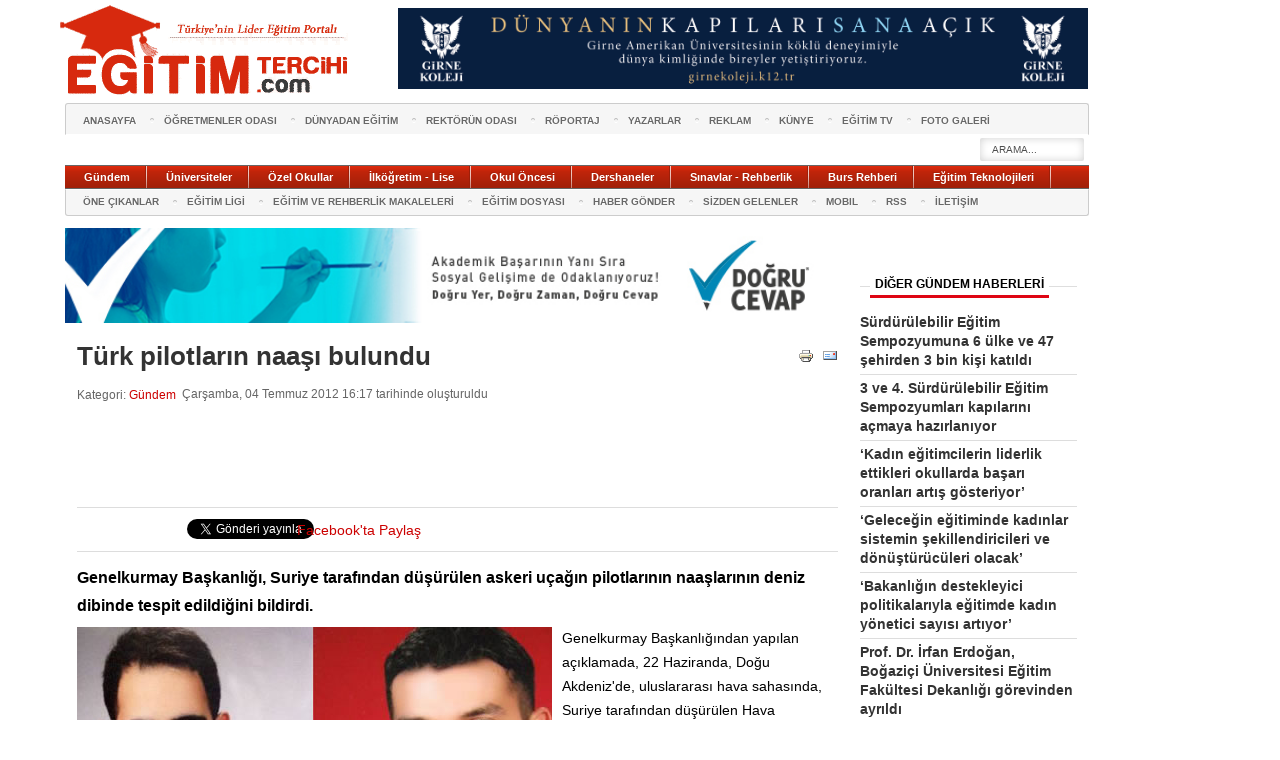

--- FILE ---
content_type: text/html; charset=utf-8
request_url: https://www.egitimtercihi.com/gundem/3891-tuerk-pilotlar-n-naas-bulundu.html
body_size: 9978
content:
<!DOCTYPE html PUBLIC "-//W3C//DTD XHTML 1.0 Transitional//EN" "http://www.w3.org/TR/xhtml1/DTD/xhtml1-transitional.dtd">
<html xmlns="http://www.w3.org/1999/xhtml" xml:lang="tr-tr" lang="tr-tr">
<head>
	  <meta http-equiv="X-UA-Compatible" content="IE=8" />
	<meta name="category" content="Education,News" />
	<meta name="google-site-verification" content="3L4wlaARZezxDduxFgeBXPlvdRuianvV93NEEceObRA" />
	<meta name="Pragma" content="no-cache">
	<META http-equiv="cache-control" content="no-cache" />
	<meta http-equiv="Expires" content="Mon, 06 Jan 1990 00:00:01 GMT" />
	<meta name="robots" content="index,follow">
		<link rel="canonical" href="https://www.egitimtercihi.com/gundem/3891-tuerk-pilotlar-n-naas-bulundu.html">
    <base href="https://www.egitimtercihi.com/gundem/3891-tuerk-pilotlar-n-naas-bulundu.html" />
  <meta http-equiv="content-type" content="text/html; charset=utf-8" />
  <meta name="keywords" content="pilot, naaş, suriye, kayıp pilot" />
  <meta name="rights" content="Egitimtercihi" />
  <meta name="author" content="Orhan Oğuz" />
  <meta name="og:title" content="Türk pilotların naaşı bulundu" />
  <meta name="og:type" content="article" />
  <meta name="og:url" content="https://www.egitimtercihi.com/gundem/3891-tuerk-pilotlar-n-naas-bulundu.html" />
  <meta name="og:site_name" content="www.egitimtercihi.com" />
  <meta name="description" content="Genelkurmay Başkanlığı, Suriye tarafından düşürülen askeri uçağın pilotlarının naaşlarının deniz dibinde tespit edildiğini bildirdi." />
  <meta name="generator" content="Joomla! - Open Source Content Management" />
  <title>Türk pilotların naaşı bulundu</title>
  <link href="https://www.egitimtercihi.com/images/favicon.ico" rel="shortcut icon" type="image/vnd.microsoft.icon" />
  <link href="https://www.egitimtercihi.com/component/search/?Itemid=415&amp;catid=51&amp;id=3891&amp;format=opensearch" rel="search" title="Ara www.egitimtercihi.com" type="application/opensearchdescription+xml" />
  <link rel="stylesheet" href="/plugins/content/valaddthis/valaddthis/css/default.css" type="text/css" />
  <link rel="stylesheet" href="/css/template.css" type="text/css" />
  <link rel="stylesheet" href="https://www.egitimtercihi.com/modules/mod_news_pro_gk4/interface/css/style.css" type="text/css" />
  <style type="text/css">
#gkRight { width: 23.5%; }#gkContent { width: 76.5%; }.gkWrap { width: 1024px!important; }
  </style>
  <script src="/media/system/js/mootools-core.js" type="text/javascript"></script>
  <script src="/media/system/js/core.js" type="text/javascript"></script>
  <script src="/media/system/js/caption.js" type="text/javascript"></script>
  <script src="https://s7.addthis.com/js/250/addthis_widget.js" type="text/javascript"></script>
  <script src="/media/system/js/mootools-more.js" type="text/javascript"></script>
  <script src="https://www.egitimtercihi.com/modules/mod_news_pro_gk4/interface/scripts/engine.js" type="text/javascript"></script>
  <script type="text/javascript">
window.addEvent('load', function() {
				new JCaption('img.caption');
			});$GK_TMPL_URL = "https://www.egitimtercihi.com/templates/gk_twn2";
  </script>

  
	<!--[if IE 7.0]><link rel="stylesheet" href="/css/ie7.css" type="text/css" /><![endif]-->
<script type="text/javascript"> window.___gcfg = {lang: 'tr'}; (function() {  var po = document.createElement('script'); po.type = 'text/javascript'; po.async = true;  po.src = 'https://apis.google.com/js/plusone.js';    var s = document.getElementsByTagName('script')[0]; s.parentNode.insertBefore(po, s);  })()</script>
<script>!function(d,s,id){var js,fjs=d.getElementsByTagName(s)[0];if(!d.getElementById(id)){js=d.createElement(s);js.id=id;js.src="//platform.twitter.com/widgets.js";fjs.parentNode.insertBefore(js,fjs);}}(document,"script","twitter-wjs");</script>
<script src="https://static.ak.fbcdn.net/connect.php/js/FB.Share" type="text/javascript"></script>
<style media="screen">
#gkRightBottom .banneritem img,
#gkRightBottom .box:nth-child(2) {
  display: none;
}
#gkRightBottom .nspArts.right { height: auto; }
</style>
	



<script type="text/javascript">var _gaq = _gaq || []; _gaq.push(['_setAccount', 'UA-26346581-1']); _gaq.push(['_trackPageview']);(function() { var ga = document.createElement('script'); ga.type = 'text/javascript'; ga.async = true;ga.src = ('https:' == document.location.protocol ? 'https://ssl' : 'http://www') + '.google-analytics.com/ga.js';var s = document.getElementsByTagName('script')[0]; s.parentNode.insertBefore(ga, s); })();</script>
  <script type="text/javascript">
  function dergiPopupOpen() {
    var body = document.body;
    var popup = document.getElementById("dergi-popup");
    popup.style.display = "block";
    body.classList.add('no-overflow');
  }

  function dergiPopupClose() {
    var body = document.body;
    var popup = document.getElementById("dergi-popup");
    popup.style.display = "none";
    body.classList.remove('no-overflow');
  }
  </script>

  <!-- Global site tag (gtag.js) - Google Analytics -->
  <script async src="https://www.googletagmanager.com/gtag/js?id=UA-101420425-2"></script>
  <script>
    window.dataLayer = window.dataLayer || [];
    function gtag(){dataLayer.push(arguments);}
    gtag('js', new Date());

    gtag('config', 'UA-101420425-2');
  </script>
</head>

<body >
  <!-- <div style="position: fixed;right:0;top:0;height:95%;">
    <a href="https://www.yenilikciogrenme.k12.tr/" target="_blank">
      <img src="/uploads/izmir-guzelbahce-banner-263723.jpg" alt="banner" style="max-height:100%;">
    </a>
  </div> -->

  <!-- Start Alexa Certify Javascript -->
  <script type="text/javascript">
  _atrk_opts = { atrk_acct:"DqXZh1aon8000c", domain:"egitimtercihi.com",dynamic: true};
  (function() { var as = document.createElement('script'); as.type = 'text/javascript'; as.async = true; as.src = "https://d31qbv1cthcecs.cloudfront.net/atrk.js"; var s = document.getElementsByTagName('script')[0];s.parentNode.insertBefore(as, s); })();
  </script>
  <noscript><img src="https://d5nxst8fruw4z.cloudfront.net/atrk.gif?account=DqXZh1aon8000c" style="display:none" height="1" width="1" alt="" /></noscript>
  <!-- End Alexa Certify Javascript -->

    <div class="reklamsag" id="reklamsag">		<div class="moduletable">
					<div class="bannergroup">


</div>
		</div>
	 </div>
  
  
  <div class="yapilandirmaSol">
    <div class="benner header-bnr">
    <div  class="logom" >		<div class="moduletable">
					

<div class="custom"  >
	<h1 class="site_logo_h1"><a title="Eğitim Tercihi" href="https://www.egitimtercihi.com"><span>Eğitim Tercihi</span></a></h1></div>
		</div>
	    </div>          <div class="reklamust">
        <div class="banneritem">
					<a href="http://www.girnekoleji.k12.tr/?ref=egitimtercihi" target="_blank">
            <img src="/uploads/egitimcitercigi_banner_765x90.jpg" style="width: 690px;float: right;margin: -6px 0 0 0;">
          </a>
          <div class="clr"></div>
        </div>
      </div>
        </div>

  	
        <div id="gkPage" class="gkMain gkWrap">
            <div id="gkMenuWrap" class="clear">
               	<div id="gkTopMenu">
       		       		<div id="gkTopMenu1">
       			
<ul class="menu">
<li class="item-101"><a href="/" >Anasayfa</a></li><li class="item-215"><a href="/ogretmenler-odasi-egitim-haberleri.html" target="_blank" >ÖĞRETMENLER ODASI</a></li><li class="item-224"><a href="/duenyadan-egitim.html" target="_blank" >DÜNYADAN EĞİTİM</a></li><li class="item-209"><a href="/rektorunodasi-category.html" target="_blank" >REKTÖRÜN ODASI</a></li><li class="item-225"><a href="/roportaj-category.html" target="_blank" >RÖPORTAJ</a></li><li class="item-212"><a href="/yazarlar.html" >YAZARLAR</a></li><li class="item-254"><a href="/reklam.html" >REKLAM</a></li><li class="item-360"><a href="/egitimtercihi-kunye.html" >Künye</a></li><li class="item-589"><a href="/egitim-tv.html" >EĞİTİM TV</a></li><li class="item-599"><a href="/foto-galeri.html" >FOTO GALERİ</a></li></ul>

       		</div>
          
                 		<div id="gkSearch">
       			<form action="/gundem.html" method="post">
	<div class="search">
		<input name="searchword" id="mod-search-searchword" maxlength="20"  class="inputbox" type="text" size="10" value="arama..."  onblur="if (this.value=='') this.value='arama...';" onfocus="if (this.value=='arama...') this.value='';" />	<input type="hidden" name="task" value="search" />
	<input type="hidden" name="option" value="com_search" />
	<input type="hidden" name="Itemid" value="9999" />
	</div>
</form>

       		</div>
       		        </div>
        
        <div id="gkMainMenu" class="clear">
          <div class="gk-menu">
<ul class="gkmenu level0"><li  class="first"><a href="/gundem-egitim-haberleri.html" rel="external"  class=" first" id="menu348" title="Gündem"><span class="menu-title">Gündem</span></a></li><li ><a href="/universiteler-egitim-haberleri.html" rel="external"  id="menu368" title="Üniversiteler"><span class="menu-title">Üniversiteler</span></a></li><li ><a href="/ozel-okullar-egitim-haberleri.html" rel="external"  id="menu240" title="Özel Okullar"><span class="menu-title">Özel Okullar</span></a></li><li ><a href="/ilkogretim-lise-haberleri.html" rel="external"  id="menu207" title="İlköğretim - Lise"><span class="menu-title">İlköğretim - Lise</span></a></li><li ><a href="/okul-oncesi-egitim-haberleri.html" rel="external"  id="menu295" title="Okul Öncesi"><span class="menu-title">Okul Öncesi</span></a></li><li ><a href="/dershaneler-egitim-haberleri.html" rel="external"  id="menu231" title="Dershaneler"><span class="menu-title">Dershaneler</span></a></li><li ><a href="/sinavlar-ve-rehberlik-haberleri.html" rel="external"  id="menu232" title="Sınavlar - Rehberlik"><span class="menu-title">Sınavlar - Rehberlik</span></a></li><li ><a href="/burs-kredi-rehberi-egitim-haberleri.html" rel="external"  id="menu229" title="Burs Rehberi"><span class="menu-title">Burs Rehberi</span></a></li><li  class="last"><a href="/egitim-teknolojileri-haberleri.html" rel="external"  class=" last" id="menu227" title="Eğitim Teknolojileri"><span class="menu-title">Eğitim Teknolojileri</span></a></li></ul>
</div>        </div>

      	                  
                  <div id="gkBottomMenu" class="clear">
                          <div id="gkTopMenu2">
<ul class="menu">
<li class="item-241"><a href="/one-cikan-egitim-haberleri.html" target="_blank" >ÖNE ÇIKANLAR</a></li><li class="item-243"><a href="/egitim-ligi-spor-haberleri.html" target="_blank" >EĞİTİM LİGİ</a></li><li class="item-588"><a href="/egitim-rehberlik-makaleleri.html" >EĞİTİM VE REHBERLİK MAKALELERİ</a></li><li class="item-315"><a href="/ayin-dosyasi-universite-sanayi-isbirligi.html" target="_blank" >EĞİTİM DOSYASI</a></li><li class="item-239"><a href="/haber-gonder.html" >HABER GÖNDER</a></li><li class="item-523"><a href="/sizden-gelen-egitim-haberleri.html" >SİZDEN GELENLER</a></li><li class="item-466"><a href="/mobil.html" >MOBIL</a></li><li class="item-469"><a href="/rss.html" >RSS</a></li><li class="item-222"><a href="/iletisim.html" >İLETİŞİM</a></li></ul>
</div>
                      </div>
              </div>

      
<div id="system-message-container">
</div>	    <div id="mainContent" class="gkWrap clear">
        <!-- <div style="display:table;width:100%;">
					<a href="http://iteptestleri.com/" target="_blank">
            <img src="/uploads/itep2021-banner-344534.jpg" alt="banner" style="width: 100%;margin-bottom: 10px;">
          </a>
				</div> -->
	    	


	    	<div id="gkMain">
  <div id="gkMainBlock" class="gkMain">
    

    	    <div id="gkContent" class="gkMain gkCol gkPaddingR">
	      
	      
	      <div style="display:block;width:765px;margin-bottom:10px;">
	        <a href="http://dogrucevap.com.tr?ref=egitimtercihi" target="_blank">
	        <img src="/uploads/dc_banner22.jpg" alt="banner" style="width:100%;">
	        </a>
	      </div>

	      
	      <!-- <div style="display:block;width:765px;">
	        <a href="http://www.girnekoleji.k12.tr/?ref=egitimtercihi" target="_blank">
	        	<img src="/uploads/egitimcitercigi_banner_765x90.jpg" alt="banner" style="width:100%;">
	        </a>
	        </div> -->

	      
	      
	      		      <div id="gkContentMainbody" class="gkMain gkPaddingR">
		        		        		        		        <div id="gkComponentWrap" class="gkMain  ">
		          		          		          		          		          <div id="gkMainbody" class="gkMain gkMarginTBLR">
		            <div id="gkMainbodyWrap">
		              		              		              		              <div id="gkComponent">
		                <gavern:desktop>
<div class="item-page">
		<h2>
								<a href="/gundem/3891-tuerk-pilotlar-n-naas-bulundu.html">
						Türk pilotların naaşı bulundu</a>
						</h2>


		<ul class="actions">
										<li class="print-icon">
						<a href="/gundem/3891-tuerk-pilotlar-n-naas-bulundu.html?tmpl=component&amp;print=1&amp;layout=default&amp;page=" title="Yazdır" onclick="window.open(this.href,'win2','status=no,toolbar=no,scrollbars=yes,titlebar=no,menubar=no,resizable=yes,width=640,height=480,directories=no,location=no'); return false;" rel="nofollow"><img src="/media/system/images/printButton.png" alt="Yazdır"  /></a>				</li>
				
								<li class="email-icon">
						<a href="/component/mailto/?tmpl=component&amp;template=gk_twn2&amp;link=5303f9ff2319f1aeac3c3b317a432bce2a8afb13" title="e-Posta" onclick="window.open(this.href,'win2','width=400,height=350,menubar=yes,resizable=yes'); return false;"><img src="/media/system/images/emailButton.png" alt="e-Posta"  /></a>				</li>
												</ul>

	
	


 <dl class="article-info">
 <dt class="article-info-term">Ayrıntılar</dt>
		<dd class="category-name">
										Kategori: <a href="/gundem.html">Gündem</a>						</dd>
		<dd class="create">
		Çarşamba, 04 Temmuz 2012 16:17 tarihinde oluşturuldu		</dd>
 </dl>

	
	<div class="articleContent">
   
			     
                                           
           
		        						<script async src="//pagead2.googlesyndication.com/pagead/js/adsbygoogle.js"></script>
<!-- 728x90 bultenci -->
<ins class="adsbygoogle"
     style="display:inline-block;width:728px;height:90px"
     data-ad-client="ca-pub-8977335039553787"
     data-ad-slot="4730525280"></ins>
<script>
(adsbygoogle = window.adsbygoogle || []).push({});
</script>
			
<!-- BEGIN: ValAddThis Plugin -->
<hr />
<div class="sosialBt"><iframe src="//www.facebook.com/plugins/like.php?href=http%3A%2F%2Fwww.facebook.com%2FEgitimtercihi&amp;send=false&amp;layout=button_count&amp;width=100&amp;show_faces=false&amp;action=like&amp;colorscheme=light&amp;font=trebuchet+ms&amp;height=21&amp;appId=210953602326290" scrolling="no" frameborder="0" style="border:none; overflow:hidden; width:100px; height:21px;" allowTransparency="true"></iframe></div>
<div class="sosialBt"><a href="https://twitter.com/share" class="twitter-share-button" data-via="egitimtercihi" data-lang="tr">Tweetle</a></div>
<div class="sosialBt1"><g:plusone size="medium"></g:plusone></div>
<div  class="sosialBt2">
<a type="button_count" href="https://www.facebook.com/sharer.php" _fcksavedurl="http://www.facebook.com/sharer.php" _fcksavedurl="http://www.facebook.com/sharer.php" name="fb_share">Facebook'ta Paylaş</a></div><br /><hr /><div class="none">
<script type="text/javascript" language="javascript">
var addthis_localize = {
				share_caption: "Paylaş",
				email_caption: "Arkadaşına Gönder",
				email: "Email",
				favorites: "Favori",
				more: "Diğer"
			};
var addthis_config = {ui_language: "",ui_hover_direction: false,ui_use_addressbook: false,data_track_linkback: false,data_use_flash: false,data_use_cookies: false,ui_use_css: false,ui_use_embeddable_services_beta: false,data_ga_tracker: pageTracker}; </script>
<div class="addthis_toolbox">
<div class="valaddthis_id3891 addthis_default_style">
</div>
<script type="text/javascript">
 addthis.toolbox(".valaddthis_id3891", {}, {url: "https://www.egitimtercihi.com/gundem/3891-tuerk-pilotlar-n-naas-bulundu.html", title: "Türk pilotların naaşı bulundu", description: "Genelkurmay Başkanlığı, Suriye tarafından düşürülen askeri uçağın pilotlarının naaşlarının deniz dibinde tespit edildiğini bildirdi."});
</script></div></div>
<!-- END: ValAddThis Plugin -->
<p><span style="font-size: 12pt;"><strong>Genelkurmay Başkanlığı, Suriye tarafından düşürülen askeri uçağın pilotlarının naaşlarının deniz dibinde tespit edildiğini bildirdi.</strong></span></p>
<p><img src="/image/Gundem/pilot.jpg" alt="Türk pilotların naaşı bulundu" align="left" />Genelkurmay Başkanlığından yapılan açıklamada, 22 Haziranda, Doğu Akdeniz'de, uluslararası hava sahasında, Suriye tarafından düşürülen Hava Kuvvetleri Komutanlığına ait RF-4 uçağının enkazının ve pilotlarının bulunması amacıyla sürdürülen çalışmalarda pilotlar Hv.Plt.Yzb. Gökhan Ertan ve Hv.Plt.Tğm. Hasan Hüseyin Aksoy'un naaşlarının deniz dibinde tespit edildiği ve naaşların gemiye alınması çalışmasının devam ettiği belirtildi.</p>
<p>Açıklamada, "Şehitlerimize Allah'tan rahmet, kederli ailelerine, yakınlarına ve silah arkadaşlarına başsağlığı dileriz" ifadelerine yer verildi.</p> 				
		<!-- Yasal Uyari -->

		<div class="yasal_uyari_hd">
			<p>YASAL UYARI:</p>
		</div>
		<div class="yasal_uyari_content">
			<p>
    				Yayınlanan köşe yazısı ve haberlerin tüm hakları ESM Yayıncılığa aittir. Kaynak gösterilse dahi köşe yazısı/haberin tamamı özel izin alınmadan kullanılamaz.	
    			</p>
		</div>
		<!-- Yasal Uyari -->
	</div>
    <hr />
<iframe src="//www.facebook.com/plugins/like.php?href=http%3A%2F%2Fwww.facebook.com%2FEgitimtercihi&amp;send=false&amp;layout=standard&amp;width=770&amp;show_faces=false&amp;action=like&amp;colorscheme=light&amp;font&amp;height=35&amp;appId=210953602326290" scrolling="no" frameborder="0" style="border:none; overflow:hidden; width:770px; height:35px;" allowTransparency="true"></iframe>
	
	</div>
</gavern:desktop>



		              </div>
		              		              		            </div>
		          </div>
		          		          		          		          <div id="gkMainbodyBottom" class="gkMain">
		            <div class="box"><div><div class="content">

<div class="custom"  >
	<script type="text/javascript"><!--
 google_ad_client = "ca-pub-7882283716628162";
 /* 728x90 */
 google_ad_slot = "9257427063";
 google_ad_width = 728;
 google_ad_height = 90;
 //-->
 </script>
 <script type="text/javascript" src="https://pagead2.googlesyndication.com/pagead/show_ads.js">
 </script></div>
</div></div></div>
		          </div>
		          		        </div>
		        		        		      </div>
	      
	      	    </div>
	   
    
<style>
    .no-overflow {
        overflow: hidden;
    }

    .dergi-popup {
        position: fixed;
        top: 0;
        left: 0;
        width: 100%;
        height: 100%;
        overflow: hidden;
        z-index: 9999999;
        background: rgba(255, 255, 255, 0.8);
    }

    .dergi-popup-in {
        width: 100%;
        height: 100%;
        position: absolute;
        background: transparent;
        overflow: auto;
        display: flex;
        flex-direction: column;
    }

    .dergi-popup-block {
        display: flex;
        flex-wrap: wrap;
        margin: 20px auto 0;
        padding: 10px;
        width: 100%;
        max-width: 900px;
        background: #fff;
        box-shadow: 0 0 10px #ccc;
    }

    .dergi-popup-item {
        flex: 0 0 50%;
        max-width: 50%;
    }

    .dergi-popup-item img {
        width: 100%;
    }

    .dergi-popup-item a {
        display: block;
        padding: 10px;
    }

    button.dergi-popup-close {
        position: absolute;
        margin: 10px;
        padding: 7px 10px;
        line-height: 1;
        right: 0;
        background: #000;
        color: #fff;
        border: none;
        cursor: pointer;
        outline: none;
    }
</style>

<div class="dergi-popup" id="dergi-popup" style="display:none;">
    <div class="dergi-popup-in">
        <button type="button" class="dergi-popup-close" onclick="dergiPopupClose();">Kapat</button>

        <div class="dergi-popup-block">
            <div class="dergi-popup-item">
                <a href="/uploads/pdf/ARTI_EGITIM_DERGISI_ARALIK_2025.pdf" target="_blank">
                    <img src="/uploads/pdf/ARTI_EGITIM_ARALIK_2025_BANNER.jpg" alt="Banner" style="width: 100%;" />
                </a>
            </div>

            <div class="dergi-popup-item">
                <a href="/uploads/pdf/EGITIM_WEB_KASIM_2025_2.pdf" target="_blank">
                    <img src="/uploads/pdf/ARTI_EGIITIM_KASIM_2025_BANNER.jpg" alt="Banner" style="width: 100%;" />
                </a>
            </div>

            <div class="dergi-popup-item">
                <a href="/uploads/pdf/ARTI_EGITIM_DERGISI_EKIM_2025.pdf" target="_blank">
                    <img src="/uploads/pdf/ARTI_EGIITIM_EKIM_2025_BANNER.jpg" alt="Banner" style="width: 100%;" />
                </a>
            </div>

            <div class="dergi-popup-item">
                <a href="/uploads/pdf/ARTI_EGITIM_DERGISI_EYLUL_2025.pdf" target="_blank">
                    <img src="/uploads/pdf/ARTI_EGITIM_EYLUL_2025_BANNER.jpg" alt="Banner" style="width: 100%;" />
                </a>
            </div>

            <div class="dergi-popup-item">
                <a href="/uploads/pdf/ARTI_EGITIM_DERGISI_AGUSTOS_2025.pdf" target="_blank">
                    <img src="/uploads/pdf/ARTI_EGITIM_AGUSTOS_2025_BANNER.jpg" alt="Banner" style="width: 100%;" />
                </a>
            </div>

            <div class="dergi-popup-item">
                <a href="/uploads/pdf/ARTI_EGITIM_DERGISI_TEMMUZ_2025.pdf" target="_blank">
                    <img src="/uploads/pdf/ARTI_EGITIM_TEMMUZ_2025_BANNER.jpg" alt="Banner" style="width: 100%;" />
                </a>
            </div>

            <div class="dergi-popup-item">
                <a href="/uploads/pdf/ARTI_EGITIM_DERGISI_HAZIRAN_2025.pdf" target="_blank">
                    <img src="/uploads/pdf/ARTI_EGITIM_HAZIRAN_2025_BANNER.jpg" alt="Banner" style="width: 100%;" />
                </a>
            </div>

            <div class="dergi-popup-item">
                <a href="/uploads/pdf/ARTI_EGITIM_DERGISI_MAYIS_2025.pdf" target="_blank">
                    <img src="/uploads/pdf/ARTI_EGITIM_MAYIS_2025_BANNER.jpg" alt="Banner" style="width: 100%;" />
                </a>
            </div>

            <div class="dergi-popup-item">
                <a href="/uploads/pdf/ARTI_EGITIM_DERGISI_NISAN_2025.pdf" target="_blank">
                    <img src="/uploads/pdf/ARTI_EGITIM_NISAN_2025_BANNER.jpg" alt="Banner" style="width: 100%;" />
                </a>
            </div>

            <div class="dergi-popup-item">
                <a href="/uploads/pdf/ARTI_EGITIM_DERGISI_MART_2025.pdf" target="_blank">
                    <img src="/uploads/pdf/ARTI_EGITIM_MART_2025_BANNER.jpg" alt="Banner" style="width: 100%;" />
                </a>
            </div>

            <div class="dergi-popup-item">
                <a href="/uploads/pdf/ARTI_EGITIM_DERGISI_SUBAT_2025.pdf" target="_blank">
                    <img src="/uploads/pdf/ARTI_EGITIM_SUBAT_2025_BANNER.jpg" alt="Banner" style="width: 100%;" />
                </a>
            </div>

            <div class="dergi-popup-item">
                <a href="/uploads/pdf/ARTI_EGITIM_DERGISI_OCAK_2025.pdf" target="_blank">
                    <img src="/uploads/pdf/ARTI_EGITIM_OCAK_2025_BANNER.jpg" alt="Banner" style="width: 100%;" />
                </a>
            </div>

            <div class="dergi-popup-item">
                <a href="/uploads/pdf/ARTI_EGITIM_DERGISI_ARALIK_2024.pdf" target="_blank">
                    <img src="/uploads/pdf/ARTI_EGITIM_ARALIK_2024_BANNER.jpg" alt="Banner" style="width: 100%;" />
                </a>
            </div>

            <div class="dergi-popup-item">
                <a href="/uploads/pdf/ARTI_EGITIM_DERGISI_KASIM_2024.pdf" target="_blank">
                    <img src="/uploads/pdf/ARTI_EGITIM_KASIM_2024_BANNER.jpg" alt="Banner" style="width: 100%;" />
                </a>
            </div>

            <div class="dergi-popup-item">
                <a href="/uploads/pdf/ARTI_EGITIM_DERGISI_EKIM_2024.pdf" target="_blank">
                    <img src="/uploads/pdf/ARTI_EGITIM_EKIM_2024_BANNER.jpg" alt="Banner" style="width: 100%;" />
                </a>
            </div>

            <div class="dergi-popup-item">
                <a href="/uploads/pdf/ARTI_EGITIM_DERGISI_EYLUL_2024.pdf" target="_blank">
                    <img src="/uploads/pdf/ARTI_EGITIM_EYLUL_2024_BANNER.jpg" alt="Banner" style="width: 100%;" />
                </a>
            </div>

            <div class="dergi-popup-item">
                <a href="/uploads/pdf/ARTI_EGITIM_DERGISI_AGUSTOS_2024.pdf" target="_blank">
                    <img src="/uploads/pdf/ARTI_EGITIM_AGUSTOS_2024_BANNER.jpg" alt="Banner" style="width: 100%;" />
                </a>
            </div>

            <div class="dergi-popup-item">
                <a href="/uploads/pdf/ARTI_EGITIM_DERGISI_TEMMUZ_2024.pdf" target="_blank">
                    <img src="/uploads/pdf/ARTI_EGITIM_TEMMUZ_2024_BANNER.jpg" alt="Banner" style="width: 100%;" />
                </a>
            </div>

            <div class="dergi-popup-item">
                <a href="/uploads/pdf/ARTI_EGITIM_DERGISI_HAZIRAN_2024.pdf" target="_blank">
                    <img src="/uploads/pdf/ARTI_EGITIM_HAZIRAN_2024_BANNER.jpg" alt="Banner" style="width: 100%;" />
                </a>
            </div>

            <div class="dergi-popup-item">
                <a href="/uploads/pdf/ARTI_EGITIM_DERGISI_MAYIS_2024.pdf" target="_blank">
                    <img src="/uploads/pdf/ARTI_EGITIM_MAYIS_2024_BANNER.jpg" alt="Banner" style="width: 100%;" />
                </a>
            </div>

            <div class="dergi-popup-item">
                <a href="/uploads/pdf/ARTI_EGITIM_DERGISI_NISAN_2024.pdf" target="_blank">
                    <img src="/uploads/pdf/ARTI_EGITIM_NISAN_2024_BANNER.jpg" alt="Banner" style="width: 100%;" />
                </a>
            </div>

            <div class="dergi-popup-item">
                <a href="/uploads/pdf/ARTI_EGITIM_DERGISI_MART_2024.pdf" target="_blank">
                    <img src="/uploads/pdf/ARTI_EGITIM_MART_2024_BANNER.jpg" alt="Banner" style="width: 100%;" />
                </a>
            </div>

            <div class="dergi-popup-item">
                <a href="/uploads/pdf/ARTI_EGITIM_DERGISI_SUBAT_2024_2.pdf" target="_blank">
                    <img src="/uploads/pdf/ARTI_EGITIM_SUBAT_2024_BANNER.jpg" alt="Banner" style="width: 100%;" />
                </a>
            </div>

            <div class="dergi-popup-item">
                <a href="/uploads/pdf/ARTI_EGITIM_DERGISI_OCAK_2024_2.pdf" target="_blank">
                    <img src="/uploads/pdf/ARTI_EGITIM_OCAK_2024_BANNER.jpg" alt="Banner" style="width: 100%;" />
                </a>
            </div>

            <div class="dergi-popup-item">
                <a href="/uploads/pdf/ARTI_EGITIM_DERGISI_ARALIK_2023.pdf" target="_blank">
                    <img src="/uploads/pdf/ARTI_EGITIM_ARALIK_2023_BANNER.jpg" alt="Banner" style="width: 100%;" />
                </a>
            </div>

            <div class="dergi-popup-item">
                <a href="/uploads/pdf/ARTI_EGITIM_DERGISI_KASIM_2023_1.pdf" target="_blank">
                    <img src="/uploads/pdf/ARTI_EGITIM_KASIM_2023_BANNER.jpg" alt="Banner" style="width: 100%;" />
                </a>
            </div>

            <div class="dergi-popup-item">
                <a href="/uploads/pdf/ARTI_EGITIM_DERGISI_EKIM_2023_1.pdf" target="_blank">
                    <img src="/uploads/pdf/ARTI_EGITIM_EKIM_2023_BANNER.jpg" alt="Banner" style="width: 100%;" />
                </a>
            </div>

            <div class="dergi-popup-item">
                <a href="/uploads/pdf/ARTI_EGITIM_DERGISI_EYLUL_2023.pdf" target="_blank">
                    <img src="/uploads/pdf/ARTI_EGITIM_EYLUL_2023_BANNER.jpg" alt="Banner" style="width: 100%;" />
                </a>
            </div>

            <div class="dergi-popup-item">
                <a href="/uploads/pdf/ARTI_EGITIM_DERGISI_AGUSTOS_2023.pdf" target="_blank">
                    <img src="/uploads/pdf/ARTI_EGITIM_AGUSTOS_2023_BANNER.jpg" alt="Banner" style="width: 100%;" />
                </a>
            </div>

            <div class="dergi-popup-item">
                <a href="/uploads/pdf/ARTI_EGITIM_DERGISI_TEMMUZ_2023.pdf" target="_blank">
                    <img src="/uploads/pdf/ARTI_EGITIM_TEMMUZ_2023_BANNER.jpg" alt="Banner" style="width: 100%;" />
                </a>
            </div>

            <div class="dergi-popup-item">
                <a href="/uploads/pdf/ARTI_EGITIM_DERGISI_HAZIRAN_2023.pdf" target="_blank">
                    <img src="/uploads/pdf/ARTI_EGITIM_HAZIRAN_2023_BANNER.jpg" alt="Banner" style="width: 100%;" />
                </a>
            </div>

            <div class="dergi-popup-item">
                <a href="/uploads/pdf/ARTI_EGITIM_DERGISI_MAYIS_2023.pdf" target="_blank">
                    <img src="/uploads/pdf/ARTI_EGITIM_MAYIS_2023_BANNER.jpg" alt="Banner" style="width: 100%;" />
                </a>
            </div>

            <div class="dergi-popup-item">
                <a href="/uploads/pdf/ARTI_EGITIM_DERGISI_NISAN_2023.pdf" target="_blank">
                    <img src="/uploads/pdf/ARTI_EIGITIM_NISAN_2023_BANNER.jpg" alt="Banner" style="width: 100%;" />
                </a>
            </div>

            <div class="dergi-popup-item">
                <a href="/uploads/pdf/ARTI_EGITIM_DERGISI_MART_2023.pdf" target="_blank">
                    <img src="/uploads/pdf/ARTI_EGITIM_MART_2023_BANNER.jpg" alt="Banner" style="width: 100%;" />
                </a>
            </div>

            <div class="dergi-popup-item">
                <a href="/uploads/pdf/ARTI_EGITIM_DERGISI_SUBAT_2023.pdf" target="_blank">
                    <img src="/uploads/pdf/ARTI_EGITIM_SUBAT_2023_BANNER.jpg" alt="Banner" style="width: 100%;" />
                </a>
            </div>

            <div class="dergi-popup-item">
                <a href="/uploads/pdf/ARTI_EGITIM_DERGISI_OCAK_2023.pdf" target="_blank">
                    <img src="/uploads/pdf/ARTI_EGITIM_OCAK_2023_BANNER.jpg" alt="Banner" style="width: 100%;" />
                </a>
            </div>

            <div class="dergi-popup-item">
                <a href="/uploads/pdf/ARTI_EGITIM_DERGISI_ARALIK_2022_02.pdf" target="_blank">
                    <img src="/uploads/pdf/ARTI_EGITIM_ARALIK_2022_BANNER_02.jpg" alt="Banner" style="width: 100%;" />
                </a>
            </div>

            <div class="dergi-popup-item">
                <a href="/uploads/pdf/ARTI_EGITIM_DERGISI_KASIM_2022_NEW.pdf" target="_blank">
                    <img src="/uploads/pdf/ARTI_EGITIM_KASIM_2022_BANNER.jpg" alt="Banner" style="width: 100%;" />
                </a>
            </div>

            <div class="dergi-popup-item">
                <a href="/uploads/pdf/ARTI_EGITIM_DERGISI_EKIM_2022.pdf" target="_blank">
                    <img src="/uploads/pdf/ARTI_EGITIM_EYLUL_2022_BANNER.jpg" alt="Banner" style="width: 100%;" />
                </a>
            </div>

            <div class="dergi-popup-item">
                <a href="/uploads/pdf/ARTI_EGITIM_DERGISI_EYLUL_2022.pdf" target="_blank">
                    <img src="/uploads/pdf/ARTI_EGITIM_EYLUL_2022_WEB_BANNER.jpg" alt="Banner" style="width: 100%;" />
                </a>
            </div>

            <div class="dergi-popup-item">
                <a href="/uploads/pdf/ARTI_EGITIM_DERGISI_AGUSTOS_2022.pdf" target="_blank">
                    <img src="/uploads/pdf/ARTI_EGITIM_AGUSTOS_2022_BANNER.jpg" alt="Banner" style="width: 100%;" />
                </a>
            </div>

            <div class="dergi-popup-item">
                <a href="/uploads/pdf/ARTI_EGITIM_DERGISI_TEMMUZ_2022.pdf" target="_blank">
                    <img src="/uploads/pdf/ARTI_EGITIM_TEMMUZ_2022_WEB_BANNER.jpg" alt="Banner" style="width: 100%;" />
                </a>
            </div>

            <div class="dergi-popup-item">
                <a href="/uploads/pdf/ARTI_EGITIM_DERGISI_HAZIRAN_2022_2.pdf" target="_blank">
                    <img src="/uploads/pdf/ARTI_EGITIM_HAZIRAN_2022_WEB_BANNER.jpg" alt="Banner" style="width: 100%;" />
                </a>
            </div>

            <div class="dergi-popup-item">
                <a href="/uploads/pdf/ARTI_EGITIM_DERGISI_MAYIS_2022.pdf" target="_blank">
                    <img src="/uploads/pdf/ARTI_EGITIM_MAYIS_2022_WEB_BANNER.jpg" alt="Banner" style="width: 100%;" />
                </a>
            </div>

            <div class="dergi-popup-item">
                <a href="/uploads/pdf/ARTI_EGITIM_DERGISI_NISAN_2022.pdf" target="_blank">
                    <img src="/uploads/pdf/ARTI_EGITIM_NISAN_2022_WEB_BANNER.jpg" alt="Banner" style="width: 100%;" />
                </a>
            </div>

            <div class="dergi-popup-item">
                <a href="/uploads/pdf/ARTI_EGITIM_DERGISI_MART_2022.pdf" target="_blank">
                    <img src="/uploads/pdf/ARTI_EGITIM_MART_2022_WEB_BANNER.jpg" alt="Banner" style="width: 100%;" />
                </a>
            </div>

            <div class="dergi-popup-item">
                <a href="/uploads/pdf/ARTI_EGITIM_DERGISI_OCAK_2022.pdf" target="_blank">
                    <img src="/uploads/pdf/ARTI_EGITIM_OCAK_2022_WEB_BANNER.jpg" alt="Banner" style="width: 100%;" />
                </a>
            </div>

            <div class="dergi-popup-item">
                <a href="/uploads/pdf/ARTI_EGITIM_DERGISI_SUBAT_2022.pdf" target="_blank">
                    <img src="/uploads/pdf/ARTI_EGITIM_SUBAT_2022_WEB_BANNER.jpg" alt="Banner" style="width: 100%;" />
                </a>
            </div>

            <div class="dergi-popup-item">
                <a href="/uploads/pdf/ARTI_EGITIM_DERGISI_ARALIK_2021.pdf" target="_blank">
                    <img src="/uploads/pdf/ARTI_EGITIM_ARALIK_2021_WEB_BANNER.jpg" alt="Banner" style="width: 100%;" />
                </a>
            </div>
            <div class="dergi-popup-item">
                <a href="/uploads/pdf/ARTI_EGITIM_DERGISI_KASIM_2021_2.pdf" target="_blank">
                    <img src="/uploads/pdf/ARTI_EGITIM_KASIM_2021_WEB_BANNER.jpg" alt="Banner" style="width: 100%;" />
                </a>
            </div>
            <div class="dergi-popup-item">
                <a href="/uploads/pdf/ARTI_EGITIM_DERGISI_EKIM_2021.pdf" target="_blank">
                    <img src="/uploads/pdf/ARTI_EGITIM_EKIM_2021_BANNER.jpg" alt="Banner" style="width: 100%;" />
                </a>
            </div>
            <div class="dergi-popup-item">
                <a href="/uploads/pdf/ARTI_EGITIM_DERGISI_EYLUL_2021.pdf" target="_blank">
                    <img src="/uploads/pdf/ARTI_EGITIM_EYLUL_2021_BANNER.jpg" alt="Banner" style="width: 100%;" />
                </a>
            </div>
            <div class="dergi-popup-item">
                <a href="/uploads/pdf/ARTI_EGITIM_DERGISI_AGUSTOS_2021_2.pdf" target="_blank">
                    <img src="/uploads/pdf/ARTI_EGITIM_AGUSTOS_2021_BANNER.jpg" alt="Banner" style="width: 100%;" />
                </a>
            </div>
            <div class="dergi-popup-item">
                <a href="/uploads/pdf/ARTI_EGITIM_DERGISI_TEMMUZ_2021_SAYISI.pdf" target="_blank">
                    <img src="/uploads/pdf/ARTI EGITIM_TEMMUZ_2021_BANNER.jpg" alt="Banner" style="width: 100%;" />
                </a>
            </div>
            <div class="dergi-popup-item">
                <a href="/uploads/pdf/ARTI_EGITIM_DERGISI_HAZIRAN_2021_SAYISI.pdf" target="_blank">
                    <img src="/uploads/pdf/ARTI_EGITIM_HAZİRAN_2021_WEB_BANNER.jpg" alt="Banner" style="width: 100%;" />
                </a>
            </div>
            <div class="dergi-popup-item">
                <a href="/uploads/pdf/ARTI_EGITIM_DERGISI_MAYIS_2021.pdf" target="_blank">
                    <img src="/uploads/pdf/ARTI_EGITIM_MAYIS_2021_WEB_BANNER.jpg" alt="Banner" style="width: 100%;" />
                </a>
            </div>
            <div class="dergi-popup-item">
                <a href="/uploads/pdf/ARTI_EGITIM_DERGISI_NISAN_2021_SAYISI_v2.pdf" target="_blank">
                    <img src="/uploads/pdf/ARTI_EGITIM_NISAN_2021_WEB_BANNER.jpg" alt="Banner" style="width: 100%;" />
                </a>
            </div>
            <div class="dergi-popup-item">
                <a href="/uploads/pdf/ARTI_EGITIM_DERGISI_MART_2021_SAYISI.pdf" target="_blank">
                    <img src="/uploads/pdf/ARTI_EGITIM_MART_2021_WEB_BANNER.jpg" alt="Banner" style="width: 100%;" />
                </a>
            </div>
            <div class="dergi-popup-item">
                <a href="/uploads/pdf/ARTI_EGITIM_DERGISI_SUBAT_2021_SAYISI.pdf" target="_blank">
                    <img src="/uploads/pdf/ARTI_EGITIM_SUBAT_2021_WEB_BANNER.jpg" alt="Banner" style="width: 100%;" />
                </a>
            </div>
            <div class="dergi-popup-item">
                <a href="/uploads/pdf/ARTI_EGITIM_DERGİSİ_OCAK_2021_SAYISI_1.pdf" target="_blank">
                    <img src="/uploads/pdf/ARTI_EGITIM_OCAK_2021_WEB_BANNER.jpg" alt="Banner" style="width: 100%;" />
                </a>
            </div>
            <div class="dergi-popup-item">
                <a href="/uploads/pdf/ARTI_EGITIM_DERGISI_ARALIK_2020_SAYISI.pdf" target="_blank">
                    <img src="/uploads/pdf/EGITIM_ARALIK_2020_BANNER.jpg" alt="Banner" style="width: 100%;" />
                </a>
            </div>
            <div class="dergi-popup-item">
                <a href="/uploads/pdf/ARTI_EGITIM_DER_ISI_KASIM_2020_SAYISI.pdf" target="_blank">
                    <img src="/uploads/pdf/EGITIM_KASIM_2020_BANNER.jpg" alt="Banner" style="width: 100%;" />
                </a>
            </div>

            <div class="dergi-popup-item">
                <a href="/uploads/pdf/ARTI_EGITIM_DERGISI_EKIM_2020_SAYISI.pdf" target="_blank">
                    <img src="/uploads/pdf/EGITIM_EKIM_2020_BANNER.jpg" alt="Banner" style="width: 100%;" />
                </a>
            </div>

            <div class="dergi-popup-item">
                <a href="/uploads/pdf/ARTI-EGITIM-DERGISI-EYLUL-2020-SAYISI.pdf" target="_blank">
                    <img src="/uploads/pdf/EGITIM_EYLUL_2020_BANNER.jpg" alt="Banner" style="width: 100%;" />
                </a>
            </div>

            <div class="dergi-popup-item">
                <a href="/uploads/pdf/ARTI_EGITIM_DERGISI_NISAN_2020_SAYISI.pdf" target="_blank">
                    <img src="/uploads/pdf/EGITIM_NISAN_2020_BANNER.jpg" alt="Banner" style="width: 100%;" />
                </a>
            </div>

            <div class="dergi-popup-item">
                <a href="/uploads/pdf/ARTI-EGITIM-DERGISI-TEMMUZ-2020-SAYISI.pdf" target="_blank">
                    <img src="/uploads/pdf/EGITIM_TEMMUZ_2020_BANNER.jpg" alt="Banner" style="width: 100%;" />
                </a>
            </div>

            <div class="dergi-popup-item">
                <a href="/uploads/pdf/ARTI_EGITIM_DERGISI_HAZIRAN_2020_SAYISI.pdf" target="_blank">
                    <img src="/uploads/pdf/EGITIM_HAZIRAN_2020_BANNER.jpg" alt="Banner" style="width: 100%;" />
                </a>
            </div>

            <div class="dergi-popup-item">
                <a href="/uploads/pdf/ARTI_EGITIM_DERGISI_MAYIS_2020.pdf" target="_blank">
                    <img src="/uploads/pdf/EGITIM_MAYIS_2020_BANNER.jpg" alt="Banner" style="width: 100%;" />
                </a>
            </div>

            <div class="dergi-popup-item">
                <a href="/uploads/pdf/ARTI_EGITIM_DERGISI_NISAN_2020_SAYISI.pdf" target="_blank">
                    <img src="/uploads/pdf/EGITIM_NISAN_2020_BANNER.jpg" alt="Banner" style="width: 100%;" />
                </a>
            </div>
        </div>
    </div>
</div>

    <div id="gkRight" class="gkMain gkCol">
        
        
                    <div id="gkRightBottom" class="gkMain">
                <div class="box"><div><div class="content"><div class="bannergroup">

	<div class="banneritem">
										<a href="https://www.kavram.k12.tr/" target="_blank">
  <img src="https://www.egitimtercihi.com/uploads/46yil_banner_728x90.jpg" style="width: 690px;float: right;margin: -6px 0 0 0;">
</a>				<div class="clr"></div>
	</div>

</div>
</div></div></div><div class="box nsp red no_vmargin"><div><div class="content">	<div class="nspMain nspFs100" id="nsp-nsp_894" style="width:100%;">
					<div class="nspArts right" style="width:100%;">
																		<div class="nspArt" style="width:100%;"><div style="padding:0 14px 14px 0"><a href="/egitimdekimkimdir/6625-egitime-adanan-bir-oemuer.html"><img class="nspImage tleft fleft" src="https://www.egitimtercihi.com/modules/mod_news_pro_gk4/cache/.webuser.data.www.egitimtercihi.com.image.Gundem.necdetnsp_894.jpg" alt="Eğitime adanan bir ömür" style="width:214px;height:124px;margin:0;"  /></a><h4 class="nspHeader tleft fnone"><a href="/egitimdekimkimdir/6625-egitime-adanan-bir-oemuer.html" title="Eğitime adanan bir ömür">Eğitime adanan bir ömür</a></h4></div></div>
					
			</div>
					</div>
<script type="text/javascript">
//<![CDATA[
try {$Gavick;}catch(e){$Gavick = {};};
$Gavick["nsp-nsp_894"] = {
	"animation_speed": 400,
	"animation_interval": 5000,
	"animation_function": Fx.Transitions.Quint.easeInOut,
	"news_column": 1,
	"news_rows": 1,
	"links_columns_amount": 0,
	"links_amount": 0,
	"counter_text": '<strong>Sayfa:</strong>'
};
//]]>
</script>	</div></div></div><div class="box encok"><div><h3 class="header"><span>DİĞER GÜNDEM HABERLERİ</span></h3><div class="content"><ul class="category-module encok">
		    <li>
	   	<h6>
	   			<a class="mod-articles-category-title " href="/gundem/21978-suerdueruelebilir-egitim-sempozyumuna-6-uelke-ve-47-sehirden-3-bin-kisi-kat-ld.html">
		Sürdürülebilir Eğitim Sempozyumuna 6 ülke ve 47 şehirden 3 bin kişi katıldı        </a>
                </h6>

       			        		
			</li>
		    <li>
	   	<h6>
	   			<a class="mod-articles-category-title " href="/gundem/21970-3-ve-4-suerdueruelebilir-egitim-sempozyumlar-kap-lar-n-acmaya-haz-rlan-yor.html">
		3 ve 4. Sürdürülebilir Eğitim Sempozyumları kapılarını açmaya hazırlanıyor        </a>
                </h6>

       			        		
			</li>
		    <li>
	   	<h6>
	   			<a class="mod-articles-category-title " href="/gundem/21966-kad-n-egitimcilerin-liderlik-ettikleri-okullarda-basar-oranlar-art-s-goesteriyor.html">
		‘Kadın eğitimcilerin liderlik ettikleri okullarda başarı oranları artış gösteriyor’        </a>
                </h6>

       			        		
			</li>
		    <li>
	   	<h6>
	   			<a class="mod-articles-category-title " href="/gundem/21963-gelecegin-egitiminde-kad-nlar-sistemin-sekillendiricileri-ve-doenuestueruecueleri-olacak.html">
		‘Geleceğin eğitiminde kadınlar sistemin şekillendiricileri ve dönüştürücüleri olacak’        </a>
                </h6>

       			        		
			</li>
		    <li>
	   	<h6>
	   			<a class="mod-articles-category-title " href="/gundem/21962-bakanl-g-n-destekleyici-politikalar-yla-egitimde-kad-n-yoenetici-say-s-art-yor.html">
		‘Bakanlığın destekleyici politikalarıyla eğitimde kadın yönetici sayısı artıyor’        </a>
                </h6>

       			        		
			</li>
		    <li>
	   	<h6>
	   			<a class="mod-articles-category-title " href="/gundem/21959-prof-dr-irfan-erdogan-bogazici-ueniversitesi-egitim-fakueltesi-dekanl-g-goerevinden-ayr-ld.html">
		Prof. Dr. İrfan Erdoğan, Boğaziçi Üniversitesi Eğitim Fakültesi Dekanlığı görevinden ayrıldı        </a>
                </h6>

       			        		
			</li>
		    <li>
	   	<h6>
	   			<a class="mod-articles-category-title " href="/gundem/21948-final-45-y-l-nda-egitimin-gelecegini-sekillendirmeye-devam-ediyor.html">
		Final 45. yılında eğitimin geleceğini şekillendirmeye devam ediyor        </a>
                </h6>

       			        		
			</li>
		    <li>
	   	<h6>
	   			<a class="mod-articles-category-title " href="/gundem/21944-das-akademie-insan-kaynaklar-uygulamalar-ile-fark-yarat-yor.html">
		DAS Akademie, insan kaynakları uygulamaları ile fark yaratıyor!        </a>
                </h6>

       			        		
			</li>
		    <li>
	   	<h6>
	   			<a class="mod-articles-category-title " href="/spot/21942-oezel-okullar-m-z-n-sesi-duyulmal-hakl-taleplerimiz-degerlendirilmeli.html">
		Özel okullarımızın sesi duyulmalı, haklı taleplerimiz değerlendirilmeli!        </a>
                </h6>

       			        		
			</li>
		    <li>
	   	<h6>
	   			<a class="mod-articles-category-title " href="/gundem/21928-yetev-ve-bogazici-ueniversitesi-montessori-egitiminde-oegretmenlere-yeni-kap-lar-acacak.html">
		YETEV ve Boğaziçi Üniversitesi Montessori Eğitiminde öğretmenlere yeni kapılar açacak        </a>
                </h6>

       			        		
			</li>
	</ul>
</div></div></div>
            </div>
            </div>
  </div>
</div>
	    </div>
    </div>

    <div id="gkBottomWrap" class="gkWrap clear">

	
		
		
		
</div>
    <div id="gkFooter" class="gkWrap">
<div id="gkFooterWrap">

      <div id="gkCopyrights">
                        <div id="gkFooterNav">
                  

<div class="custom"  >
	<hr />
<div class="FooterLink"><a href="/index.php/gundem-egitim-haberleri.html" title="Gündem Haberleri" target="_blank">Gündem Haberleri</a><br /> <a href="/index.php/universiteler-category.html" title="Üniversite Haberleri" target="_blank">Üniversite Haberleri</a><br /> <a href="/index.php/ozelokullar-category.html" title="Özel Okul Haberleri" target="_blank">Özel Okul Haberleri</a><br /> <a href="/index.php/ilkogretim-lise-haberleri.html" title="İlköğretim-Lise Haberleri" target="_blank">İlköğretim-Lise Haberleri</a><br /> <a href="/index.php/okul-oncesi-egitim-haberleri.html" title="Okul Öncesi Haberleri" target="_blank">Okul Öncesi Haberleri</a><br /> <a href="/index.php/dershaneler-egitim-haberleri.html" title="Dershane ve Kurs Haberleri" target="_blank">Dershane ve Kurs Haberleri</a></div>
<div class="FooterLink"><a href="/index.php/sinavlar-ve-rehberlik-haberleri.html" title="Sınav ve Rehberlik Haberleri" target="_blank">Sınav ve Rehberlik Haberleri</a><br /> <a href="/index.php/oktay-aydin-ile-soru-cevap.html" title="Oktay Aydın ile Soru Cevap" target="_blank">Oktay Aydın ile Soru Cevap</a><br /> <a href="/index.php/burs-kredi-rehberi-egitim-haberleri.html" title="Burs ve Kredi Haberleri" target="_blank">Burs ve Kredi Haberleri</a><br /> <a href="/index.php/egitim-teknolojileri-haberleri.html" title="Eğitim Teknolojileri Haberleri" target="_blank">Eğitim Teknoloji Haberleri</a><br /> <a href="/index.php/one-cikan-egitim-haberleri.html" title="Öne Çıkan Eğitim Haberleri" target="_blank">Öne Çıkan Eğitim Haberleri</a><br /> <a href="/index.php/egitim-ligi-spor-haberleri.html" title="Eğitim Ligi Spor Haberleri" target="_blank">Eğitim Ligi Spor Haberleri</a></div>
<div class="FooterLink"><a href="/index.php/sizden-gelen-egitim-haberleri.html" title="Sizden Gelen Eğitim Haberleri" target="_blank">Sizden Gelen Eğitim Haberleri</a><br /> <a href="/index.php/ayin-dosyasi-universite-sanayi-isbirligi.html" title="Ayın Eğitim Dosyası" target="_blank">Ayın Eğitim dosyası</a><br /> <a href="/index.php/haber-gonder.html" title="Haber Gönder" target="_blank">Haber Gönder</a><br /> <a href="/index.php/ogretmenler-odasi-egitim-haberleri.html" title="Öğretmenler Odası" target="_blank">Öğretmenler Odası</a><br /> <a href="/index.php/yurtdisi.html" title="Yurtdışı Eğitim Haberleri" target="_blank">Yurtdışı Eğitim Haberleri</a><br /> <a href="/index.php/karatahta-category.html" title="Kara Tahta" target="_blank">Kara Tahta</a></div>
<div class="FooterLink"><a href="/index.php/seref-kursusu-egitim-haberleri.html" title="Şeref Kürsüsü" target="_blank">Şeref Kürsüsü</a><br /> <a href="/index.php/rektorunodasi-category.html" title="Rektör Haberleri" target="_blank">Rektör Haberleri</a><br /> <a href="/index.php/yazarlar.html" title="Yazarlar" target="_blank">Yazarlar</a><br /> <a href="/index.php/vakif-dernekler-egitim-haberleri.html" title="Vakıf Dernek Eğitim Haberleri" target="_blank">Vakıf Dernek Eğitim Haberleri</a><br /><a href="/index.php/dershaneler-egitim-haberleri.html" title="Dershane Eğitim Haberleri" target="_blank">Dershane Eğitim Haberleri</a><br /> <a href="/index.php/iletisim.html" title="İletişim" target="_blank">İletişim</a></div>
<div class="FooterLink2">
    <p><a href="https://www.egitimtercihi.com/" target="_blank">Egitimtercihi.com</a><br /> 5846 Sayılı Telif Hakları Kanunu gereğince, bu sitede yer alan yazı, fotoğraf ve benzeri dokümanlar, izin alınmadan ve kaynak gösterilmeden kesinlikle kullanılamaz. Bilgilerin doğru yansıtılması için her türlü özen gösterilmiş olmakla birlikte olası yayın hatalarından site yönetimi ve editörleri sorumlu tutulamaz.</p>
</div>
<!--<div style="color: #fff;"><a style="color: #fff;" href="http://www.datahaber.com.tr" title="Datahaber" target="_blank">Bilişim dünyası</a>ndaki en son gelişmeler ve güncel <a style="color: #fff;" href="http://www.datahaber.com.tr" title="Datahaber" target="_blank">teknoloji haberleri</a> için Datahaber'i takip edin.</div>--></div>

            </div>
                                                      </div>
	
</div>
<div class="esmSitesAreaDiv">
		<ul>
			<li class="site2"><a target="_blank" rel="nofollow" title="Lojistik Hatt覺" href="http://www.lojistikhatti.com"><span>Lojistik Hattı</span></a></li>
            <li class="site3"><a target="_blank" rel="nofollow" title="Enerji Dergisi" href="http://www.enerjidergisi.com.tr"><span>Enerji Dergisi</span></a></li>
		</ul>
	</div>

<!--<a rel="nofollow" href="http://www.bedava100.net/cgi-bin/in.cgi?id=41442"><img src=http://resimlogo.com/bedava100net4.gif border=0 width="1" height="1" alt="Bas</div>
  </div>
</body>
</html>
<script defer src="https://static.cloudflareinsights.com/beacon.min.js/vcd15cbe7772f49c399c6a5babf22c1241717689176015" integrity="sha512-ZpsOmlRQV6y907TI0dKBHq9Md29nnaEIPlkf84rnaERnq6zvWvPUqr2ft8M1aS28oN72PdrCzSjY4U6VaAw1EQ==" data-cf-beacon='{"version":"2024.11.0","token":"947940bf280642f093fbd11682b8ed69","r":1,"server_timing":{"name":{"cfCacheStatus":true,"cfEdge":true,"cfExtPri":true,"cfL4":true,"cfOrigin":true,"cfSpeedBrain":true},"location_startswith":null}}' crossorigin="anonymous"></script>


--- FILE ---
content_type: text/html; charset=utf-8
request_url: https://accounts.google.com/o/oauth2/postmessageRelay?parent=https%3A%2F%2Fwww.egitimtercihi.com&jsh=m%3B%2F_%2Fscs%2Fabc-static%2F_%2Fjs%2Fk%3Dgapi.lb.en.OE6tiwO4KJo.O%2Fd%3D1%2Frs%3DAHpOoo_Itz6IAL6GO-n8kgAepm47TBsg1Q%2Fm%3D__features__
body_size: 162
content:
<!DOCTYPE html><html><head><title></title><meta http-equiv="content-type" content="text/html; charset=utf-8"><meta http-equiv="X-UA-Compatible" content="IE=edge"><meta name="viewport" content="width=device-width, initial-scale=1, minimum-scale=1, maximum-scale=1, user-scalable=0"><script src='https://ssl.gstatic.com/accounts/o/2580342461-postmessagerelay.js' nonce="_y3URY8HwEkmbdq7ZOifsA"></script></head><body><script type="text/javascript" src="https://apis.google.com/js/rpc:shindig_random.js?onload=init" nonce="_y3URY8HwEkmbdq7ZOifsA"></script></body></html>

--- FILE ---
content_type: text/html; charset=utf-8
request_url: https://www.google.com/recaptcha/api2/aframe
body_size: 266
content:
<!DOCTYPE HTML><html><head><meta http-equiv="content-type" content="text/html; charset=UTF-8"></head><body><script nonce="3PL562H2C28A6XIN-cY_cQ">/** Anti-fraud and anti-abuse applications only. See google.com/recaptcha */ try{var clients={'sodar':'https://pagead2.googlesyndication.com/pagead/sodar?'};window.addEventListener("message",function(a){try{if(a.source===window.parent){var b=JSON.parse(a.data);var c=clients[b['id']];if(c){var d=document.createElement('img');d.src=c+b['params']+'&rc='+(localStorage.getItem("rc::a")?sessionStorage.getItem("rc::b"):"");window.document.body.appendChild(d);sessionStorage.setItem("rc::e",parseInt(sessionStorage.getItem("rc::e")||0)+1);localStorage.setItem("rc::h",'1768726776878');}}}catch(b){}});window.parent.postMessage("_grecaptcha_ready", "*");}catch(b){}</script></body></html>